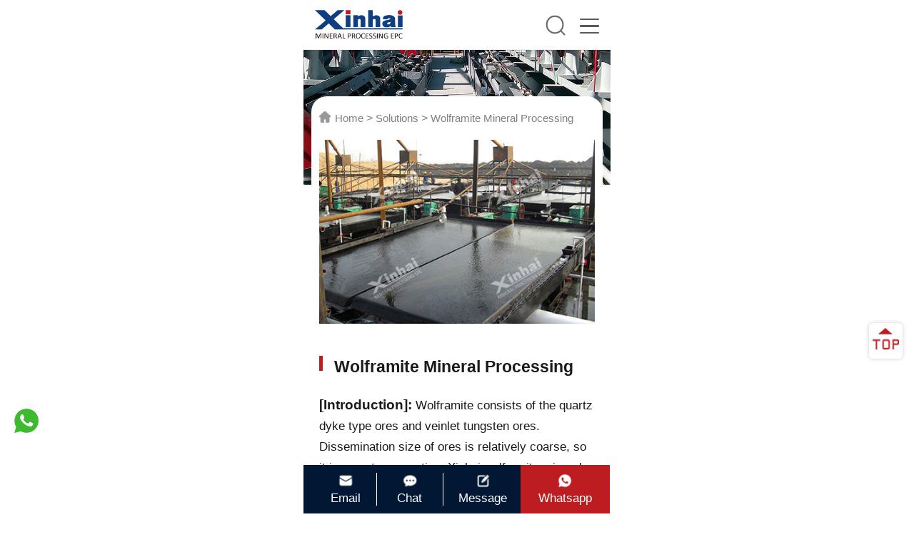

--- FILE ---
content_type: text/html; charset=utf-8
request_url: https://m.xinhaiepc.com/solutions/wolframite-mineral-processing
body_size: 5811
content:
<!DOCTYPE html>
<html lang="en">
<head>
    <meta charset="utf-8">
    <meta http-equiv="X-UA-Compatible" content="IE=edge">
    <meta name="viewport" content="width=device-width,initial-scale=1.0,minimum-scale=1.0,maximum-scale=1.0,user-scalable=no">
    <title>Wolframite Mining Processing, Wolframite Mineral Processing - Xinhai</title>
    <meta name="keywords" content="Wolframite Mining Processing, Wolframite Mineral Processing - Xinhai" />
    <meta name="description" content="Xinhai wolframite mineral processing is a combined separating technology which mainly use gravity separation. And four stages are involved in this process" />
    <link rel="stylesheet" href="/static/index/css/swiper-bundle.min.css">
<link rel="stylesheet" href="/static/index/css/base.css">
<link rel="stylesheet" href="/static/index/css/style.css">
<link rel="stylesheet" href="/static/index/css/mobile.css">



<!--统计代码-->
<script>document.documentElement.addEventListener('touchstart', function (event) {
    if (event.touches.length > 1) {
        event.preventDefault();
    }
}, false);
var lastTouchEnd = 0;
document.documentElement.addEventListener('touchend', function (event) {
    var now = Date.now();
    if (now - lastTouchEnd <= 300) {
        event.preventDefault();
    }
    lastTouchEnd = now;
}, false);
</script>


<script>
    window.dataLayer = window.dataLayer || [];
    window.dataLayer.push({
        'gclid': 'undefined',
    });
</script>

<!-- Google Tag Manager -->
<script>(function (w, d, s, l, i) {
    w[l] = w[l] || [];
    w[l].push({
        'gtm.start':
            new Date().getTime(), event: 'gtm.js'
    });
    var f = d.getElementsByTagName(s)[0],
        j = d.createElement(s), dl = l != 'dataLayer' ? '&l=' + l : '';
    j.async = true;
    j.src =
        'https://www.googletagmanager.com/gtm.js?id=' + i + dl;
    f.parentNode.insertBefore(j, f);
})(window, document, 'script', 'dataLayer', 'GTM-MPBD28S');</script>
<!-- End Google Tag Manager -->
</head>
<body class="in_body">

<!--统计代码-->
<!-- Google Tag Manager (noscript) -->
<noscript>
    <iframe src="https://www.googletagmanager.com/ns.html?id=GTM-MPBD28S"
            height="0" width="0" style="display:none;visibility:hidden"></iframe>
</noscript>
<!-- End Google Tag Manager (noscript) -->

<!-- IpMeta must be included after Google Analytics （改为异步加载，解决公司网不能访问该js时导致网站加载慢的问题。日期：2025-03-31）-->
<script src="https://ipmeta.io/plugin.js" async></script>


<script>
    var data = provideGtmPlugin({
        apiKey: '1179383ee84ee671be422ead0627b92f211e0602130444bd4877ec7effe93cbfc050df049462cf7d',
    });
    window.dataLayer = window.dataLayer || [];
    window.dataLayer.push(data);
</script>
<header class="head-box">
    <div class="content wap-flex">
        <a href="/" class="logo">
            <img src="/static/index/images/logo.png" alt="xinhai" title="xinhai">
        </a>
        <span class="m-search"><img src="/static/index/images/searchm.png" alt="search"></span>
        <div class="menubtn">
            <div class="bar"></div>
            <div class="bar"></div>
            <div class="bar"></div>
        </div>
        <div class="headsearch">
            <form action="/search">
                <input type="text" placeholder="Search" name="keywords">
                <input type="submit" value="" class="subbtn">
            </form>
        </div>
    </div>
    <!-- m-nav -->
    <div class="m-navbox">
        <div class="m-navrow">
            <div class="m-logo">
                <a href="/">
                    <img src="/static/index/images/logo.png" alt="xinhai">
                </a>
            </div>
            <ul class="m-nav">
                <li ><a href="/">Home</a></li>
                <li class="nav-more ">
                    <a href="/about">About</a>
                    <span></span>
                    <ul>
                        <li><a href="/about">About us</a></li>
                        <li><a href="/milestone">Milestone</a></li>
                        <li><a href="/honor">Qualification</a></li>
                        <li><a href="/expert-team">Expert team</a></li>
                    </ul>
                </li>
                <li >
                    <a href="/epc">EPC+M+O</a>
                </li>
                <li ><a href="/product">Products</a></li>
                <li class="m-navact"><a href="/solutions">Solutions</a></li>
                <li ><a href="/case">Cases</a></li>
                <li  class="nav-more ">
                    <a href="/news">News</a>
                    <span></span>
                    <ul>
                        <li><a href="/newg">Xinhai News</a></li>
                        <li><a href="/dynamic">Special Report</a></li>
                        <li><a href="/newp">Product News</a></li>
                        <li><a href="/newo">Ore News</a></li>
                        <li><a href="/video">Video Center</a></li>
                    </ul>
                </li>
                <li ><a href="/contact">Contact</a></li>
            </ul>
            <div class="m-chatlist">
                <a href="whatsapp://send?phone=+8615369302605" target="_blank">
                    <img src="/static/index/images/m-whatsapp.png" alt="whatsapp">
                    Whatsapp:+8615369302605                </a>
                <a href="mailto:xhepc@ytxinhai.com">
                    <img src="/static/index/images/m-email.png" alt="">
                    xhepc@ytxinhai.com                </a>
            </div>
            <a  href="#gao" onclick="openZoosUrl('chatwin');fbq('track', 'WebChat');" class="m-chatbtn">
                <img src="/static/index/images/m-chat.png" alt="">
                Online Inquiry
            </a>
        </div>
        <span class="closenav"><img src="/static/index/images/close.png" alt="xinhai"></span>
    </div>
    <!-- m-nav----end -->
</header>

<div class="epclistpage">
    <div class="listban">
        <img src="/static/index/images/soluban.jpg" alt="Xinhai Mine EPC+M+O Service">
    </div>
    <div class="content epclistcon showbox">
        <div class="route clearfix ">
            <a href="/">Home</a> &gt;
            <a href="/solutions">Solutions</a> &gt;
            <a href="/solutions/wolframite-mineral-processing">Wolframite Mineral Processing</a>
        </div>
        <div class="show-top wap-flex">
            <div class="show-toppic">
                <img src="/uploads/2017/01/17solutionwolf1.jpg" alt="Wolframite Mineral Processing" title="Wolframite Mineral Processing">
            </div>
            <div class="show-toptxt">
                <h1>Wolframite Mineral Processing</h1>
                <div class="show-introduct">
                    <p><b>[Introduction]: </b>Wolframite consists of the quartz dyke type ores and veinlet tungsten ores. Dissemination size of ores is relatively coarse, so it is easy to separation. Xinhai wolframite mineral processing is a combined separating technology which mainly use gravity separation. And four stages are involved in this process, roughing, gravity separation, cleaning, and slime treatment.</p>
                    <p><b>[Application]: </b>This production line is especially applied to wolframite ore with an uneven distribution.  </p>
                </div>
            </div>
        </div>
    </div>
    <div class="content ">
        <div class="showchat wap-flex">
  <div class="showchat-l">
    <a href="whatsapp://send?phone=+8615369302605"><img src="/static/index/images/whatapp.png" alt="Get Quote">Get Quote<i></i></i></a>
  </div>
  <div class="showchat-r wap-flex">
    <a href="#gao" onclick="openZoosUrl('chatwin');fbq('track', 'WebChat');"><img src="/static/index/images/consult1.png" alt="Online Inquiry">Online Inquiry</a>
    <a href="/contact#liuyan"><img src="/static/index/images/message1.png" alt="Leave Message">Leave Message</a>
    <a href="mailto:xhepc@ytxinhai.com"><img src="/static/index/images/email.png" alt="Send Email">Send Email</a>
  </div>
</div>
    </div>
</div>
<div class="detailtab magg">
    <ul class="wap-flex content">
                <li><a href="#list1">PROCESS DESCRIPTION</a></li>
                <li><a href="#list2">PROCESSING FLOW</a></li>
                <li><a href="#list3">SUCCESSFUL CASE</a></li>
                <li><a href="#list4">RELATED SOLUTIONS</a></li>
                <li><a href="#list5">RELATED PRODUCTS</a></li>
                <li><a href="#list6">RELATED NEWS</a></li>
            </ul>
</div>

<div class="content detail-row magg" id="list1">
    <h3>XINHAI SOLUTION</h3>
    <div class="videobox">
            </div>
        <h4>Roughing</h4><p>In the stage of roughing, Xinhai provides a &nbsp;method for the wolframite beneficiation plant. That is using vibrating screen &nbsp;jig in the first stage of fine slime, then going directly to the process of &nbsp;cleaning.</p><h4>Gravity Separation</h4><p>In this stage, Xinhai would always apply the &nbsp;processing of multistage jig, multistage shaking table and regrind of &nbsp;middling. That is, after the stage of fine crushing, the qualified mineral &nbsp;will be classified by vibrating screen and then put into the multistage jig. &nbsp;After that the jig gravity rough concentrate is produced. The coarse jig &nbsp;tailings will be reground. The fine jig tailings will be classified by &nbsp;classifier and then put into multistage shaking table. After that the shaking &nbsp;table gravity rough concentrate is produced. The tailings will be discharged &nbsp;into tailings pond. The mineral left on the table will be reground and &nbsp;concentrated. The gravity sand concentrated by jig and shaking table will be &nbsp;concentrated in the process of cleaning.</p><h4>Cleaning</h4><p>In this stage, Xinhai would always apply &nbsp;the processing of flotation-gravity technology or flotation-gravity-magnetic &nbsp;technology, at the same time recycle the accompanying element. In this stage, &nbsp;by using the process of table flotation of coarse and fine particle fractions &nbsp;(combination of flotation and shaking table) and floatation, sulphide ores will &nbsp;be removed. Then the sulphide ore will put to sulfide flotation, and wolframite &nbsp;ore will be further concentrated through gravity sepatation. If the wolframite &nbsp;concentrate contains scheelite and cassiterite, the process of &nbsp;flotation-gravity technology or flotation-gravity-magnetic technology should be &nbsp;applied to separate out wolframite concentrate, scheelite concentrate and &nbsp;cassiterite concentrate.</p><h4>Slime Treatment</h4><p>Common practice of slime treatment in &nbsp;Xinhai is as follows. At first, sulfur removal. Then according to the material &nbsp;property to select separation technology to recycle tungsten, such as gravity &nbsp;separation, floatation, magnetic separation, electric separation, etc or &nbsp;combination of several process. At the same time, comprehensive utilization of &nbsp;associated metal minerals.</p>    </div>
<div class="content detail-row magg"  id="list2">
    <h3>PROCESSING FLOW</h3>
    <div class="flowrow">
        <a href="/uploads/solutions/wolframite-flow.jpg" class="flipLightBox">
            <img src="/uploads/solutions/wolframite-flow.jpg" alt="Wolframite Mineral Processing-process" title="Wolframite Mineral Processing-process">
            <span>Wolframite Mineral Processing</span>
            <i><img src="/static/index/images/big.png" alt="more" title="more"></i>
        </a>
    </div>
</div>
<div class="content detail-row magg" id="list3">
    <h3>SUCCESSFUL CASE</h3>
    <ul class="proitem wap-flex">
                <li>
            <a href="/cases/17">
                <div class="aniimg">
                    <img src="/uploads/2020/03/anli17.jpg" alt="Malaysia 700t/d Gold Mineral Processing Plant" title="Malaysia 700t/d Gold Mineral Processing Plant">
                </div>
                <h4>Malaysia 700t/d Gold Mineral Processing Plant</h4>
            </a>
        </li>
                <li>
            <a href="/cases/23">
                <div class="aniimg">
                    <img src="/uploads/2020/03/anli23-1.jpg" alt="Mongolia 1,000t/d Gold Mineral Processing Plant" title="Mongolia 1,000t/d Gold Mineral Processing Plant">
                </div>
                <h4>Mongolia 1,000t/d Gold Mineral Processing Plant</h4>
            </a>
        </li>
                <li>
            <a href="/cases/4">
                <div class="aniimg">
                    <img src="/uploads/2020/03/anli4.jpg" alt="Vietnam 800t/d Graphite Mineral Processing Plant" title="Vietnam 800t/d Graphite Mineral Processing Plant">
                </div>
                <h4>Vietnam 800t/d Graphite Mineral Processing Plant</h4>
            </a>
        </li>
                <li>
            <a href="/cases/2">
                <div class="aniimg">
                    <img src="/uploads/2020/03/anli2.jpg" alt="Inner Mongolia 700t/d Fluorite Mineral Processing Plant" title="Inner Mongolia 700t/d Fluorite Mineral Processing Plant">
                </div>
                <h4>Inner Mongolia 700t/d Fluorite Mineral Processing Plant</h4>
            </a>
        </li>
            </ul>
</div>
<div class="spadd epchuibg" id="list4">
    <div class="content detail-row">
        <h3>RELATED SOLUTIONS</h3>
        <ul class="solulist wap-flex">
                        <li>
                <a href="/solutions/antimony-mineral-processing">
                    <div class="aniimg">
                        <img src="/uploads/2017/01/Antimony-Mineral-Processing.jpg" alt="Antimony Mineral Processing" title="Antimony Mineral Processing">
                    </div>
                    <div class="solulisttxt">
                        <h4>Antimony Mineral Processing</h4>
                    </div>
                </a>
            </li>
                        <li>
                <a href="/solutions/scheelite-flotation-production-line">
                    <div class="aniimg">
                        <img src="/uploads/2017/01/12solutionsch1.jpg" alt="Scheelite Flotation Production Line" title="Scheelite Flotation Production Line">
                    </div>
                    <div class="solulisttxt">
                        <h4>Scheelite Flotation Production Line</h4>
                    </div>
                </a>
            </li>
                        <li>
                <a href="/solutions/molybdenum-dressing-production-line">
                    <div class="aniimg">
                        <img src="/uploads/2017/01/6solutionMo1.jpg" alt="Molybdenum Dressing Production Line" title="Molybdenum Dressing Production Line">
                    </div>
                    <div class="solulisttxt">
                        <h4>Molybdenum Dressing Production Line</h4>
                    </div>
                </a>
            </li>
                        <li>
                <a href="/solutions/tin-ore-mining-process">
                    <div class="aniimg">
                        <img src="/uploads/2017/01/22solutiontin1.jpg" alt="Tin Ore Mining Process" title="Tin Ore Mining Process">
                    </div>
                    <div class="solulisttxt">
                        <h4>Tin（Cassiterite） Ore Mining Process</h4>
                    </div>
                </a>
            </li>
                    </ul>
    </div>
</div>
<div class="content detail-row magg" id="list5">
    <h3>RELATED PRODUCTS</h3>
    <ul class="proshow-list wap-flex">
                <li>
            <a href="/product/flotation/bf-flotation-cell">
                <div class="aniimg">
                    <img src="/uploads/2017/01/probf1.jpg" alt="BF Flotation Cell" title="BF Flotation Cell">
                </div>
                <h4>BF Flotation Cell</h4>
            </a>
        </li>
                <li>
            <a href="/product/flotation/sf-flotation-cell">
                <div class="aniimg">
                    <img src="/uploads/2017/01/prosf1.jpg" alt="SF Flotation Cell" title="SF Flotation Cell">
                </div>
                <h4>SF Flotation Cell</h4>
            </a>
        </li>
                <li>
            <a href="/product/classifying/spiral-classifier">
                <div class="aniimg">
                    <img src="/uploads/2017/01/prohigh1.jpg" alt="Spiral Classifier" title="Spiral Classifier">
                </div>
                <h4>Spiral Classifier</h4>
            </a>
        </li>
                <li>
            <a href="/product/grinding/wet-grid-ball-mill">
                <div class="aniimg">
                    <img src="/uploads/2017/01/prowetg2.jpg" alt="Grid Type Ball Mill" title="Grid Type Ball Mill">
                </div>
                <h4>Grid Type Ball Mill</h4>
            </a>
        </li>
            </ul>
</div>
<div class="content magg detail-row" id="list6">
    <h3>RELATED NEWS</h3>
    <ul class="shownews-list">
                <li>
            <a href="/newp/710.html" title="Tabling in Mineral Processing">
                <h4>Tabling in Mineral Processing</h4>
                <span>2025-08-11 </span>
            </a>
        </li>
                <li>
            <a href="/newo/669.html" title="Manganese Processing: Boosting Efficiency and Sustainability in Modern Plants">
                <h4>Manganese Processing: Boosting Efficiency and Sustainability in Modern Plants</h4>
                <span>2025-03-12 </span>
            </a>
        </li>
                <li>
            <a href="/newp/622.html" title="Ball Mill Manufacturers Tell You the Ball Mill Types and Selection Tips">
                <h4>Ball Mill Manufacturers Tell You the Ball Mill Types and Selection Tips</h4>
                <span>2020-07-27 </span>
            </a>
        </li>
                <li>
            <a href="/newo/676.html" title="Comprehensive Analysis of CIP in Gold Processing">
                <h4>Comprehensive Analysis of CIP in Gold Processing</h4>
                <span>2025-03-19 </span>
            </a>
        </li>
            </ul>
</div>

<footer>
    <div class="m-foot">
        <div class="content">
            <ul class="m-foottact wap-flex">
                <li>
                    <a href="mailto:xhepc@ytxinhai.com">
                        <img src="/static/index/images/mfoot1.png" alt="Email">
                        <h6>Email</h6>
                    </a>
                </li>
                <li class="mfoot-chat">
                    <a href="#gao" onclick="openZoosUrl('chatwin');fbq('track', 'WebChat');">
                        <img src="/static/index/images/mfoot2.png" alt="Chat">
                        <h6>Chat</h6>
                    </a>
                </li>
                <li class="mfoot-message">
                    <a href="/contact#liuyan">
                        <img src="/static/index/images/mfoot3.png" alt="Message">
                        <h6>Message</h6>
                    </a>
                </li>
                <li class="mfoot-whatapp">
                    <a href="whatsapp://send?phone=+8615369302605" target="_blank">
                        <img src="/static/index/images/mfoot4.png" alt="Whatsapp">
                        <h6>Whatsapp</h6>
                    </a>
                </li>
            </ul>
        </div>
    </div>
</footer>
<div class="totop">
    <img src="/static/index/images/totop.png" alt="xinhai">
</div>





<script src="/static/index/js/jquery-1.11.3.min.js"></script>
<script src="/static/index/js/rem.js"></script>
<script src="/static/index/js/swiper-bundle.min.js"></script>
<script src="/static/index/js/index.js"></script>
<!--统计代码-->
<!-- Conversion Pixel - TCLIX: Xinhai JINGJIA 1 - Home Page - DO NOT MODIFY -->
<img src="https://secure.adnxs.com/px?id=988544&order_id=[ORDER_ID]&t=2" width="1" height="1"/>
<!-- End of Conversion Pixel -->

<!-- 商务通 -->
<!--<script language=javascript>-->

<!--    var LiveAutoInvite0 = 'Hello,welcome to our website!';-->
<!--    var LiveAutoInvite1 = 'Dialogue from XinHai';-->
<!--    var LiveAutoInvite2 = '<P style=\\"LINE-HEIGHT: 20px; WORD-SPACING: 1px\\">If you want to know more about us and our <BR>products,click here and get more infomation.<BR>Email&nbsp;: <A href=\\"mailto:marketing@ytxinhai.com\\"><SPAN style=\\"COLOR: black\\"><STRONG>marketing@ytxinhai.com</STRONG></SPAN></A><BR>Phone : <STRONG>86-10-58691721 </STRONG></P>';-->
<!--    var LrinviteTimeout = 5;-->
<!--    var LR_next_invite_seconds = 1;-->
<!--  -->
<!--</script>-->
<script type="text/javascript" src="https://service.xinhaimining.com/JS/LsJS.aspx?siteid=PBP99388146&float=1&lng=en" async></script>

<script src="/static/index/js/fliplightbox.min.js"></script>

<script>
    (function($) {
        $('body').flipLightBox();
    })(jQuery);
    $(function(){
        var listtabtop=$('.detailtab').offset().top;
        $(window).scroll(function(){
            var listtab=$(document).scrollTop();
            if(listtab>listtabtop){
                $('.detailtab').addClass('detailtab-fixed');
            }else{
                $('.detailtab').removeClass('detailtab-fixed');
            }
            if(listtab>$('#list1').offset().top){
                for(var i=0;i<$('.detailtab li').length;i++){
                    var box=$('.detailtab li').eq(i).children('a').attr('href');
                    if(listtab>$(box).offset().top-100){
                        $('.detailtab li').eq(i).addClass('listtabact').siblings().removeClass('listtabact');
                    }
                }
            }
        });
        $('.detailtab li a').on('click', function(e) {
            e.preventDefault();
            const target = $($(this).attr('href'));
            if (!target.length) return;
            const navHeight = $(this).parent().parent().parent().outerHeight(); // 获取导航栏高度
            const scrollTo = target.offset().top - navHeight;
            $('html, body').animate(
                { scrollTop: scrollTo },
                500);
        });

    })
</script>
</body>
</html>

--- FILE ---
content_type: text/css
request_url: https://m.xinhaiepc.com/static/index/css/mobile.css
body_size: 8084
content:
/*M*/
.menubtn {
  position: absolute;
  top: 0;
  right: 0;
  padding: 0.28rem;
  cursor: pointer;
  -webkit-transition: 0.3s;
  transition: 0.3s;
  z-index: 9;
  display: block;
  margin-top: 0.17rem;
}

.menubtn .bar:nth-of-type(1) {
  margin-top: 0px;
}

.menubtn .bar:nth-of-type(3) {
  margin-bottom: 0px;
}

.bar {
  position: relative;
  display: block;
  width: 0.47rem;
  height: 0.04rem;
  margin: 0.13rem auto;
  background-color: #5a5a5a;
  border-radius: 0.19rem;
  -webkit-transition: 0.3s;
  transition: 0.3s;
}

.menubtn_close .bar:nth-of-type(1) {
  -webkit-transform: translateY(0.17rem) rotate(-45deg);
  -ms-transform: translateY(0.17rem) rotate(-45deg);
  transform: translateY(0.17rem) rotate(-45deg);
}

.menubtn_close .bar:nth-of-type(2) {
  opacity: 0;
}

.menubtn_close .bar:nth-of-type(3) {
  -webkit-transform: translateY(-0.17rem) rotate(45deg);
  -ms-transform: translateY(-0.17rem) rotate(45deg);
  transform: translateY(-0.17rem) rotate(45deg);
}

header {
  position: relative;
  z-index: 99;
  background: #FFF;
}

.logo {
  margin: 0;
  padding: 0.25rem 0;
  width: 31%;
}

.m-search {
  display: block;
  position: absolute;
  top: 0.37rem;
  right: 1.1rem;
  width: 0.5rem;
}

.headsearch {
  background: #FFFFFF;
  position: absolute;
  border: 1px solid #eee;
  height: 0.66rem;
  line-height: 0.66rem;
  width: 55%;
  border-radius: 0.19rem;
  overflow: hidden;
  top: 1.11rem;
  right: 0.69rem;
  display: none;
}
.headsearch input[type=text] {
  border-radius: 0.08rem;
  width: 100%;
  padding-left: 0.24rem;
  box-sizing: border-box;
  height: 0.66rem;
  line-height: 0.66rem;
}
.headsearch input[type=text]::placeholder {
  color: #666;
}
.headsearch .subbtn {
  position: absolute;
  cursor: pointer;
  top: 0;
  background: url(../images/searchm.png) no-repeat center center;
  background-size: 0.38rem 0.38rem;
  width: 0.38rem;
  height: 100%;
  background-size: 0.38rem 0.38rem;
  right: 0.19rem;
}

.m-navbox {
  display: block;
  display: none;
  position: fixed;
  z-index: 9;
  width: 100%;
  height: 100%;
  background: rgba(0, 3, 7, 0.8);
  left: 0;
  top: 0;
  box-sizing: border-box;
}

.m-navrow {
  width: 70%;
  background: #FFF;
  box-sizing: border-box;
  height: 100%;
  padding: 0.47rem 0 1.35rem;
  overflow-y: auto;
  position: relative;
  margin-left: 30%;
}

.closenav {
  position: absolute;
  width: 0.68rem;
  height: 0.68rem;
  left: 0.94rem;
  top: 0.38rem;
}

.m-nav {
  margin-top: 0.47rem;
  padding: 0 0.38rem;
}

.m-nav > li {
  border-bottom: 1px dashed #E6E6E6;
  z-index: 1;
  position: relative;
  text-align: center;
}

.m-nav > li > a {
  display: inline-block;
  height: 0.94rem;
  line-height: 0.94rem;
  font-size: 0.34rem;
  color: #333333;
}

.m-nav > li.nav-more ul {
  padding: 0.19rem 0;
  background: rgba(245, 245, 245, 0.7803921569);
  display: none;
}

.m-nav > li.nav-more ul li {
  line-height: 0.75rem;
  height: 0.75rem;
}

.m-nav > li.nav-more span {
  width: 0.08rem;
  height: 0.06rem;
  display: block;
  right: 0.1rem;
  top: 0.4rem;
  position: absolute;
}

.m-nav > li.nav-more span::after {
  content: "";
  display: block;
  width: 0;
  height: 0;
  border-style: solid;
  border-width: 0.14rem 0.1rem 0 0.1rem;
  border-color: #676767 transparent transparent transparent;
}

.m-nav > li.m-navact > a {
  color: #FFF;
  font-weight: bold;
}

.m-nav > li.m-navact::before {
  content: "";
  position: absolute;
  height: 100%;
  z-index: -1;
  box-sizing: border-box;
  background: #BD1D21;
  color: #FFF;
  left: -0.38rem;
  right: -0.38rem;
}

.m-nav > li.m-navact.nav-more span::after {
  border-color: #fff transparent transparent transparent;
}

.m-nav > li.m-navact.nav-more ul {
  background: none;
}

.m-nav > li.m-navact.nav-more ul li a {
  color: #FFF;
}

.m-logo {
  width: 49.3%;
  margin: 0 auto;
}

.m-chatlist {
  padding: 0 0.28rem;
  margin-top: 0.56rem;
}

.m-chatlist a {
  display: block;
  line-height: 0.75rem;
  font-weight: bold;
}

.m-chatlist a img {
  display: inline-block;
  width: 0.38rem;
  vertical-align: middle;
}

.m-chatbtn {
  width: 70%;
  margin: 0.56rem auto 0;
  background: #BD1D21;
  border-radius: 0.05rem;
  color: #FFF;
  height: 0.75rem;
  line-height: 0.75rem;
  display: block;
  text-align: center;
}

.m-chatbtn img {
  display: inline-block;
  width: 0.38rem;
  margin-right: 0.19rem;
  vertical-align: middle;
}

.totop {
  width: 0.65rem;
  height: 0.65rem;
  position: fixed;
  right: 0.28rem;
  bottom: 3.8rem;
  z-index: 10;
  background: #FFFFFF;
  box-shadow: 0px 0px 0.11rem 0px rgba(0, 0, 0, 0.19);
  border-radius: 0.11rem;
  padding: 0.12rem 0.09rem;
}

.titbox {
  text-align: center;
  margin-bottom: 0.6rem;
  overflow: hidden;
}
.titbox h2 {
  display: inline-block;
  font-weight: bold;
  text-transform: uppercase;
  padding: 0.08rem 0.41rem;
  color: #FFF;
  background: #BD1D21;
  z-index: 1;
  position: relative;
  font-size: 0.41rem;
  max-width: 70%;
}
.titbox h2::before {
  content: "";
  display: block;
  position: absolute;
  height: 0.06rem;
  background: #BD1D21;
  top: 50%;
  margin-top: -0.04rem;
  z-index: -1;
  left: -0.84rem;
  right: -0.84rem;
}

.banner {
  user-select: none;
}
.banner .swiper-pagination {
  bottom: 0.19rem;
}
.banner .swiper-pagination .swiper-pagination-bullet {
  background: #FFFFFF;
  border-radius: 0.38rem;
  opacity: 0.47;
  width: 0.26rem;
  height: 0.26rem;
  margin: 0 0.09rem;
}
.banner .swiper-pagination .swiper-pagination-bullet-active {
  opacity: 1;
  background: #BD1D21;
  width: 0.56rem;
}

.in-epcbox {
  background: url(../images/inepcbg.jpg) no-repeat center bottom;
  background-size: 100% 83%;
}

.inepclist {
  align-items: initial;
  margin-left: -0.09rem;
  margin-right: -0.09rem;
  margin-top: 0.56rem;
}
.inepclist li {
  box-sizing: border-box;
  padding-top: 0.39rem;
  position: relative;
  width: 100%;
  margin-bottom: 0.75rem;
}
.inepclist li:last-child {
  margin-bottom: 0;
}
.inepclist li h5 {
  font-size: 0.68rem;
  color: #FFF;
  background: #BD1D21;
  font-weight: bold;
  display: inline-block;
  text-transform: uppercase;
  top: 0;
  left: 50%;
  position: absolute;
  transform: translateX(-50%);
  z-index: 2;
  padding: 0 0.47rem;
}
.inepclist li .aniimg {
  padding: 0 0.19rem;
}
.inepclist li .aniimg img {
  border: 1px solid #FFF;
  box-sizing: border-box;
}
.inepclist li h4 {
  text-align: center;
  font-size: 0.34rem;
  color: #FFF;
  text-transform: uppercase;
  font-weight: bold;
  margin-top: 0.28rem;
  line-height: 1.5em;
  min-height: 3em;
  display: flex;
  align-items: center;
  justify-content: center;
  min-height: auto;
}

.inepcbtn {
  margin-top: 0.19rem;
  padding-top: 0.19rem;
}

.inepcbtn a br {
  display: none;
}

.inprobox {
  margin-top: 0.6rem;
}

.inprotab {
  width: 100%;
}

.inprorow {
  margin-top: 0.56rem;
  width: 100%;
}

.inprorow-txt h4 {
  padding: 0.15rem 0.19rem;
}

.inprotablist li {
  width: 48%;
}

.insolutxt {
  margin-bottom: 0.6rem;
}

.indexsolu {
  margin-left: 0;
  padding: 0.56rem 0.3rem 0.19rem;
}

.indexsolu .swiper-pagination {
  display: block;
  position: static;
  margin-top: 0.38rem;
}

.indexsolu .swiper-pagination .swiper-pagination-bullet {
  width: 0.26rem;
  height: 0.26rem;
  margin: 0 0.09rem;
  background: #000;
  border-radius: 0.38rem;
  opacity: 0.3;
}

.indexsolu .swiper-pagination .swiper-pagination-bullet-active {
  width: 0.56rem;
  background: #BD1D21;
  opacity: 1;
}

.indexsolutop li.swiper-slide-active .aniimg img {
  opacity: 1;
}

.solu-rowtxt {
  margin-top: 0.38rem;
}

.solu-rowtxt li {
  text-align: center;
}

.solu-rowtxt li a {
  margin: 0.09rem 0;
  padding: 0.15rem 0.49rem;
}

.insolu-btn {
  margin-top: 0;
  width: 2.04rem;
  height: 0;
  margin-left: auto;
  margin-right: auto;
}

.indexsolutop li.swiper-slide-active h4 {
  font-size: 0.38rem;
}

.indexsolu {
  position: relative;
}

.insolu-btn .swiper-button-prev img, .insolu-btn .swiper-button-next img {
  display: none;
}

.insolu-btn .swiper-button-prev {
  position: absolute;
  background: rgba(0, 0, 0, 0.3);
  width: 0.56rem;
  height: 0.84rem;
  left: 0.56rem;
  top: 23%;
}

.insolu-btn .swiper-button-next {
  position: absolute;
  background: rgba(0, 0, 0, 0.3);
  width: 0.56rem;
  right: 0.56rem;
  height: 0.84rem;
  top: 23%;
}

.insolu-btn .swiper-button-next::after, .insolu-btn .swiper-button-prev::after {
  display: block;
  font-size: 0.45rem;
  color: #FFF;
}

.caselist-next {
  width: 2.04rem;
  height: 0;
}

.caselist {
  position: relative;
  background: none;
}

.caselist li .aniimg {
  width: 100%;
}

.caselisttxt {
  width: 100%;
  position: static;
  padding: 0.56rem 0.38rem 1.13rem;
}

.caselisttxt h4 {
  font-size: 0.38rem;
  padding-left: 0.38rem;
  margin-bottom: 0.28rem;
}

.caselisttxt h4::before {
  width: 0.06rem;
}

.caselisttxt p {
  padding-left: 0.38rem;
}

.caselisttxt span {
  margin-left: 0.38rem;
  padding-left: 0.38rem;
  padding-right: 0.38rem;
}

.caselist-btn {
  bottom: 0.09rem;
  left: 0;
  position: static;
  width: 100%;
  box-sizing: border-box;
  padding: 0 0.19rem;
}

.caselist-btn .swiper-pagination span {
  width: 0.19rem;
  height: 0.19rem;
}

.caselist-next .swiper-button-prev img, .caselist-next .swiper-button-next img {
  display: none;
}

.caselist-next .swiper-button-prev {
  position: absolute;
  background: rgba(0, 0, 0, 0.3);
  width: 0.56rem;
  height: 0.84rem;
  left: 0.38rem;
  top: 21%;
}

.caselist-next .swiper-button-next {
  position: absolute;
  background: rgba(0, 0, 0, 0.3);
  width: 0.56rem;
  right: 0.38rem;
  height: 0.84rem;
  top: 21%;
}

.caselist-next .swiper-button-next::after, .caselist-next .swiper-button-prev::after {
  display: block;
  font-size: 0.45rem;
  color: #FFF;
}

.caselist-btn .swiper-pagination .swiper-pagination-bullet-active {
  width: 0.56rem;
}

.caselist-btn .swiper-pagination {
  position: absolute;
  width: 100%;
  bottom: 0.41rem;
}

.caselist-next .swiper-button-prev::before {
  display: none;
}

.caselist-next .swiper-button-next::before {
  display: none;
}

.specialtop li {
  width: 100%;
  padding: 0;
  margin-bottom: 0.75rem;
}

.specialtop li h4 {
  margin-bottom: 0.19rem;
  padding-left: 0.36rem;
}

.specialtop li h4::before {
  width: 0.09rem;
}

.specialtop li p {
  padding-left: 0.38rem;
}

.specialtxt {
  position: static;
  padding: 0.47rem 0 0;
}

.speciallist {
  padding-top: 0;
}

.speciallist li {
  width: 100%;
  padding: 0.38rem 0;
}

.speciallist li h4 {
  margin-bottom: 0.19rem;
  padding-left: 0.3rem;
}

.speciallist li h4::before {
  width: 0.09rem;
}

.speciallist li p {
  padding-left: 0.38rem;
}

.speciallist li:nth-child(2) {
  border-top: 1px solid #D9D9D9;
}

/*about*/
.abouttop-pic {
  width: 100%;
}

.abouttop-txt {
  width: 100%;
  padding: 0;
  margin-top: 0.47rem;
}

.abouttop-txt span {
  display: none;
}

.about-epc {
  margin-top: 0.56rem;
  padding-top: 0.49rem;
  padding-bottom: 0.49rem;
}

.about-epc ul::before {
  width: auto;
  height: 1px;
  top: 50%;
  left: 0.3rem;
  right: 0.3rem;
}

.about-epc ul:after {
  display: none;
}

.about-epc li {
  width: 50%;
  padding: 0.38rem 0.19rem;
  box-sizing: border-box;
}

.about-epc li i {
  width: 0.56rem;
}

.about-epc li h4 {
  font-size: 0.49rem;
}

.about-protxt {
  width: 100%;
}

.about-propic {
  width: 100%;
}

.aboutepc-item {
  position: static;
  margin-top: 0.56rem;
  width: 100%;
  margin-bottom: 0.7rem;
}

.aboutepc-item li {
  width: 100%;
  margin-top: 0.56rem;
}

.aboutepc-item li:first-child {
  margin-top: 0;
}

.aboutepc-item li span {
  font-size: 0.49rem;
  padding: 0 0.38rem;
}

.about-honor {
  padding-bottom: 0.19rem;
}

.about-honor li {
  width: 49%;
  margin-bottom: 0.56rem;
}

.about-honor li h4 {
  margin-top: 0.28rem;
}

.about-honor .mshow {
  width: 100%;
}

.about-honor .mshow .about-honorpic {
  width: 60%;
  margin: 0 auto;
}

.about-proepc {
  background-size: 100% 50%;
}

.about-culturebox > img {
  position: static;
}

.about-culture {
  padding: 0;
  margin-top: 0.56rem;
}

.about-culture li {
  padding-left: 0.3rem;
  margin-bottom: 0.56rem;
}

.about-culture li h4 {
  font-size: 0.34rem;
  margin-bottom: 0.19rem;
}

.about-culture li h4::before {
  content: "";
  display: block;
  width: 0.11rem;
  height: 0.11rem;
  left: -0.3rem;
}

/*about-1*/
.fzls-row .swiper-slide {
  height: 9.21rem;
}

.fzls-row .swiper-slide span {
  font-size: 2.81rem;
  left: 50%;
  top: 50%;
  transform: translate(-50%, -50%);
  right: auto;
}

.hislist li {
  margin-bottom: 0.75rem;
}

.hislistpic {
  margin-left: 0;
}

.hislistpic img {
  width: 45%;
}

.hislisttxt {
  margin-top: 0.38rem;
  width: 100%;
}

.hislisttxt h4 {
  margin-bottom: 0.19rem;
  width: 100%;
}

.hislisttxt h4::before {
  width: 0.11rem;
  height: 0.11rem;
}

.hislisttxt p {
  width: 100%;
}

.fzls-btn {
  margin-top: 0.94rem;
}

.fzls-btn .swiper {
  width: 72.6%;
  margin-top: 0;
}

.fzls-btn .swiper-button-prev {
  width: 0.56rem;
  height: 0.94rem;
  background-size: 100% 100%;
  top: -0.19rem;
}

.fzls-btn .swiper-button-prev:hover {
  background-size: 100% 100%;
}

.fzls-btn .swiper-button-next {
  width: 0.56rem;
  height: 0.94rem;
  background-size: 100% 100%;
  top: -0.19rem;
}

.fzls-btn .swiper-button-next:hover {
  background-size: 100% 100%;
}

.fzls-btn .swiper::before {
  content: "";
  display: block;
  height: 0.09rem;
  background: #ABAEB0;
  position: absolute;
  top: 0.26rem;
  left: 0;
  right: 0;
}

.fzls-btn li i {
  width: 0.23rem;
  height: 0.23rem;
  margin: 0 auto 0.19rem;
  margin-top: 0.2rem;
}

.fzls-btn .swiper-slide-thumb-active {
  font-size: 0.34rem;
}

.fzls-btn .swiper-slide-thumb-active i::before {
  content: "";
  display: block;
  position: absolute;
  left: -0.09rem;
  right: -0.09rem;
  top: -0.09rem;
  bottom: -0.09rem;
}

.fzls-btn .swiper-slide-thumb-active i:after {
  content: "";
  width: 0.15rem;
  height: 0.15rem;
  margin-top: -0.09rem;
  margin-left: -0.09rem;
}

.certifi-pic {
  width: 100%;
}

.certifi-txt {
  width: 100%;
}

.certifi-txt li {
  margin: 0.3rem 0;
}

.certifi-row {
  margin-top: 0.56rem;
}

.honorbot {
  padding: 0.38rem 0 0.75rem;
}

.honorbot li {
  width: 48%;
  margin-top: 0.38rem;
}

.honorbot li h4 {
  margin: 0.19rem;
}

.patentsbox img {
  margin-top: 0.56rem;
}

.honorpic {
  margin-top: 0.56rem;
}

.honorpic li {
  width: 48%;
}

.honorpic2 li {
  width: 32%;
}

.teampic {
  width: 100%;
}

.teamtxt {
  width: 100%;
  margin-top: 0.6rem;
}

.team-row {
  margin-bottom: 0.56rem;
}

.team-btn li h5 {
  padding: 0.19rem 0;
}

.teamitem .swiper-button-prev {
  left: 0.09rem;
  bottom: 1.05rem;
  width: 0.39rem;
  height: 0.64rem;
}

.teamitem .swiper-button-next {
  right: 0.09rem;
  bottom: 1.05rem;
  width: 0.38rem;
  height: 0.64rem;
}

/*epc*/
.epctoptxt {
  width: 100%;
  margin-top: 0;
}

.epctoppic {
  width: 100%;
  margin-top: 0.56rem;
}

.epcmotop-list li:first-child, .epcmotop-list li:last-child {
  width: 50%;
}

.epcmotop-list {
  position: static;
  width: 100%;
  box-sizing: border-box;
  padding: 0.28rem;
  position: relative;
  bottom: auto;
}

.epcmotop-list::before {
  content: "";
  position: absolute;
  width: 100%;
  height: 1px;
  top: 50%;
  left: 0;
  background: rgba(255, 255, 255, 0.32);
}

.epcmotop-list::after {
  content: "";
  position: absolute;
  width: 1px;
  height: 100%;
  top: 0;
  left: 50%;
  background: rgba(255, 255, 255, 0.32);
}

.epcmotop-list li {
  width: 50%;
  border: 0 none;
  padding: 0.28rem 0.19rem;
}

.epcmotop-list li i {
  width: 0.56rem;
}

.epcmotop-list li h4 {
  font-size: 0.49rem;
  line-height: 1em;
}

.epcmotop-list li h5 {
  line-height: 1.3em;
  min-height: 2.6em;
}

.epclistpic {
  width: 100%;
}

.epclisttxt {
  width: 100%;
  margin-top: 0.56rem;
}

.epclistbox ul {
  padding: 0;
}

.epclistbox ul::before {
  display: none;
}

.epclistbox ul li {
  border-bottom: 1px dashed #BD1D21;
  padding-bottom: 0.75rem;
  margin-top: 0.75rem;
}

.epclistbox ul li span {
  font-size: 0.56rem;
  width: 0.84rem;
  height: 1.09rem;
  padding-top: 0.15rem;
}

.epclistbox ul li:last-child {
  border: 0 none;
  padding-bottom: 0;
}

.epclistbox {
  padding: 0.94rem 0;
}

.epclisttxt h4 {
  font-size: 0.38rem;
  margin-bottom: 0.28rem;
}

.epclisttxt p {
  line-height: 1.7em;
}

.epcmobtn {
  margin-top: 0.19rem;
}

.epcmobtn a {
  padding: 0 0.28rem;
}

.epc-casepic {
  width: 100%;
}

.epc-casetxt {
  width: 100%;
  position: static;
  padding: 0.56rem 0.38rem;
}

.epc-casetxt h4 {
  max-width: 100%;
  font-size: 0.34rem;
  line-height: 1.3em;
  text-overflow: ellipsis;
  display: -webkit-box;
  -webkit-box-orient: vertical;
  -webkit-line-clamp: 2;
  overflow: hidden;
  max-height: 2.6em;
  margin-bottom: 0.38rem;
}

.epc-casetxt h4:after {
  width: 0.3rem;
  height: 0.3rem;
}

.epc-casebtn {
  width: 100%;
  padding: 0;
  box-sizing: border-box;
  position: static;
  margin-top: 0.38rem;
}

.epc-casebtn li h4 {
  margin-top: 0.19rem;
}

.epc-casebtn .swiper-button-prev {
  left: 0.09rem;
  width: 0.38rem;
  height: 0.64rem;
  top: 0.5rem;
}

.epc-casebtn .swiper-button-next {
  right: 0.09rem;
  top: 0.5rem;
  width: 0.38rem;
  height: 0.64rem;
}

.epc-casebox {
  padding-bottom: 0;
}

.epc-honor1-bot img, .epc-honor3 img {
  margin-top: 0.09rem;
}

/*epc-1*/
.epclistpage .listban {
  width: 100%;
}

.epclistcon {
  border-top-left-radius: 0.38rem;
  border-top-right-radius: 0.38rem;
  padding: 0.38rem 0.19rem 0;
  box-sizing: border-box;
  width: 95%;
  margin: 0 auto;
  margin-top: 1.13rem;
}

.epclistcon .route {
  margin-top: 0;
}

.route a:first-child:before {
  width: 0.28rem;
  height: 0.28rem;
  background-size: 0.56rem 0.28rem;
  margin-right: 0.11rem;
}

.epcnav li {
  width: 100%;
  display: -moz-box;
  display: -ms-flexbox;
  display: -webkit-flex;
  display: flex;
  -webkit-justify-content: space-between;
  -ms-flex-pack: justify;
  justify-content: space-between;
  -moz-box-pack: space-between;
  -webkit--moz-box-pack: space-between;
  box-pack: space-between;
  -ms-flex-align: center;
  align-items: center;
  -webkit-align-items: center;
  box-align: center;
  -moz-box-align: center;
  -webkit-box-align: center;
  -ms-flex-wrap: wrap;
  flex-wrap: wrap;
  -webkit-flex-wrap: wrap;
  padding: 0.38rem 0.19rem;
  margin-top: 0.56rem;
  border-radius: 0.19rem;
  box-shadow: 0px 0px 0.06rem 0px rgba(3, 24, 70, 0.12);
}

.epcnav li h5 {
  font-size: 0.41rem;
  width: auto;
  height: auto;
  line-height: 0.56rem;
  padding: 0.04rem 0.19rem;
  left: 0;
  top: -0.34rem;
  margin-left: 0;
}

.epc-basenavlink {
  width: 62%;
  border-top: 0 none;
  border-left: 1px dashed rgba(189, 28, 33, 0.36);
  padding: 0 0.19rem;
  box-sizing: border-box;
  justify-content: left;
}

.epc-basenavlink div {
  width: 100%;
}

.epc-basenavlink div br {
  display: none;
}

.epc-basenavlink a {
  padding-left: 0.34rem;
}

.epc-basenavlink a::before {
  width: 0.23rem;
  height: 0.23rem;
  background-size: 100% 100%;
}

.epcnavtit {
  width: 37%;
  margin-bottom: 0;
  height: auto;
}

.epcnavtit h4 {
  text-align: left;
  line-height: 1.3em;
}

.epcnavbox {
  margin-top: 0.19rem;
}

.epcnavbox::before {
  display: none;
}

.epcnav-h1 h1 {
  font-size: 0.38rem;
  line-height: 1.3em;
  padding: 0.19rem 0.28rem;
  max-width: 80%;
}

.epcnav-h1 h1::before {
  width: 0.38rem;
  left: -0.38rem;
}

.epcnav-h1 h1::after {
  width: 0.38rem;
  right: -0.38rem;
}

/*epc-test*/
.epctit {
  margin-bottom: 0.79rem;
}

.epctit h2 {
  font-size: 0.45rem;
  padding-left: 0.38rem;
  padding-right: 0.38rem;
  max-width: 90%;
  box-sizing: border-box;
}

.epctest-tutetxt {
  width: 100%;
}

.epctest-tute img {
  width: 80%;
  margin: 0 auto;
  margin-top: 0.6rem;
}

.epctesttit {
  margin-top: 0.94rem;
  margin-bottom: 0.56rem;
}

.epctesttit h3 {
  padding-left: 0.94rem;
  padding-bottom: 0.09rem;
}

.epctesttit span {
  font-size: 0.34rem;
}

.epctesttit2 {
  margin-top: 0.38rem;
  margin-bottom: 0.38rem;
}

.epcpoint {
  padding-top: 0;
}

.epcpointtxt {
  width: 100%;
}

.epcpointtxt h4 {
  margin-top: 0.56rem;
  margin-bottom: 0.28rem;
}

.epcpoint::before {
  height: 90%;
}

.epcpointpic {
  width: 100%;
  margin-top: 0.56rem;
}

.testtable {
  overflow-x: auto;
}

.testtable table {
  min-width: 24.38rem;
}

.syyjlist6 {
  justify-content: space-between;
  align-items: initial;
}

.syyjlist6 li {
  width: 48%;
  margin-right: 0;
  margin-top: 0.56rem;
}

.syyjlist3 li:nth-child(3n) {
  width: 100%;
}

.testporcessbox {
  background-size: 100% 70%;
}

.test-porcess {
  margin-top: 0.56rem;
}

.test-porcess .swiper-container {
  margin-left: 0;
  margin-right: 0;
  padding: 0;
}

.test-porcess li {
  transform: scale(1);
}

.test-porcess .swiper-slide-active, .test-porcess .swiper-slide-duplicate-active {
  transform: scale(1);
}

.test-porcess .swiper-button-next, .test-porcess .swiper-button-prev {
  width: 0.56rem;
  height: 0.88rem;
  bottom: auto;
  top: 50%;
  margin-top: -0.43rem;
}

.test-porcess .swiper-button-next {
  right: 0.19rem;
}

.test-porcess .swiper-button-prev {
  left: 0.19rem;
}

.epctest-with {
  padding-top: 0;
  margin-top: 0;
}

.epctest-with .txt {
  position: static;
  padding: 0;
  margin-bottom: 0.56rem;
}

.epctest-special {
  margin-top: 0px;
}

.epctest-special img {
  width: 100%;
  margin-left: 0;
}

.epctest-special .txt {
  position: static;
  width: 100%;
  padding: 0.38rem;
}

/*epc-design*/
.epcdesign-team {
  padding-top: 1px;
}
.epcdesign-team .epctesttit {
  margin-top: 0.3rem;
}

.epcteamcon {
  text-align: left;
  margin-top: 0.56rem;
  padding-left: 1.31rem;
  position: relative;
}

.epcteamcon h3 {
  position: absolute;
  background: #BD1D21;
  font-weight: bold;
  height: auto;
  line-height: 1em;
  color: #FFF;
  left: 0;
  text-align: center;
  padding: 0.38rem 0.19rem;
  top: 50%;
  transform: translateY(-50%);
  writing-mode: tb;
}

.epcteamcon h3::before {
  content: "";
  width: 0.26rem;
  height: 1px;
  display: block;
  background: #BD1D21;
  position: absolute;
  right: -0.26rem;
  top: 50%;
  margin-top: -0.04rem;
}

.epcteamcon h3::after {
  display: none;
}

.epcteam-item {
  position: relative;
  justify-content: flex-start;
  margin-top: 0;
}

.epcteam-item::before {
  content: "";
  width: 1px;
  background: #BD1D21;
  position: absolute;
  top: 0.26rem;
  height: auto;
  bottom: 3.21rem;
  left: -0.38rem;
}

.epcteam-item dl {
  justify-content: flex-start;
  align-items: flex-start;
  margin-bottom: 0.28rem;
  max-width: none;
}

.epcteam-item dl:nth-child(2) {
  max-width: none;
}

.epcteam-item dl:nth-child(3) {
  max-width: none;
}

.epcteam-item dl:nth-child(9) {
  max-width: none;
}

.epcteam-item dl:nth-child(10) {
  max-width: none;
}

.epcteam-item .epccivil-dl {
  max-width: none;
}

.epcteam-item dl dt {
  display: block;
  position: relative;
  background: none;
  height: auto;
  padding: 0;
  text-align: left;
}

.epcteam-item dl dt span {
  display: inline-block;
  background: #BD1D21;
  color: #FFF;
  padding: 0.06rem 0.19rem;
  line-height: 0.47rem;
}

.epcteam-item dl dt::before {
  content: "";
  width: 0.53rem;
  height: 1px;
  display: block;
  background: #BD1D21;
  position: absolute;
  left: -0.38rem;
  top: 50%;
  margin-top: -0.04rem;
}

.epcteam-item dl dd {
  max-width: 76%;
  border: 1px solid #BD1C21;
  height: 0.47rem;
  line-height: 0.47rem;
  display: inline-block;
  padding: 0 0.09rem;
  margin-right: 0.09rem;
  margin-top: 0.15rem;
}

.epcteam-item dl .epcteam-two {
  max-width: 100%;
  height: auto;
  line-height: initial;
  border: 0 none;
  padding: 0;
}

.epcteam-item dl .epcteam-two .epcteam-twoul li {
  border: 1px solid #BD1C21;
  height: 0.47rem;
  line-height: 0.47rem;
  display: inline-block;
  padding: 0 0.09rem;
  margin-right: 0.09rem;
  margin-top: 0;
}

.epcteam-item dl .epcteam-two .epcteam-twoul2 {
  border: 1px solid #BD1C21;
  display: inline-block;
  margin-top: 0.15rem;
  padding: 0.15rem 0.19rem;
  margin-left: 0;
}

.epcteam-twoul2 li {
  margin-top: 0;
}

.epcdesign-target {
  padding-bottom: 0;
}

.epcdesign-target .txt {
  position: static;
  width: 100%;
  padding: 0.38rem 0.38rem;
  margin-top: 0.56rem;
}

.epcdesign-target .txt p {
  line-height: 1.5em;
}

.epcdesign-targetl {
  width: 100%;
}

.epcdesign-targetl h6 {
  margin-top: 0;
  margin-bottom: 0.56rem;
  width: 100%;
}

.epcdesign-targetl img {
  margin-bottom: 0.38rem;
}

.epcdesign-targetr {
  width: 100%;
}

.epcdesign-targetr ul li {
  margin-top: 0.38rem;
  padding-left: 0.38rem;
}

.epcdesign-targetr ul li::before {
  width: 0.11rem;
  height: 0.11rem;
  left: 0.04rem;
  top: 0.55em;
}

.design-abilty {
  padding-top: 0px;
  background-size: 100% 20%;
}

.abiltylist {
  align-items: initial;
  padding: 0 0.38rem 0.38rem;
}

.abiltylist li {
  width: 30%;
}

.abiltylist li img {
  border: 1px solid #484848;
}

.abiltylist li h4 {
  margin-top: 0.19rem;
}

.digitaltoppic {
  width: 100%;
}

.digitaltoptxt {
  width: 100%;
  margin-top: 0.56rem;
}

.digitalrow {
  margin-top: 0.56rem;
}

.digitalrowtxt {
  width: 100%;
  margin-top: 0.56rem;
}

.digitalrowpic {
  width: 100%;
}

.digitalrowpic img {
  width: 47.73%;
}

/*epc-manufacture*/
.manufacturetop-left {
  width: 100%;
}

.manufacturetop-left img {
  margin-top: 0.56rem;
}

.manufacturetop-right {
  margin-top: 0.38rem;
  width: 100%;
}

.manufacturetop-right .pic img {
  margin-top: 0.38rem;
}

.manufacturetop {
  margin-bottom: 0.56rem;
}

.epcmanu-equip {
  padding-top: 1px;
}

.epcmanu-equip .syyjlist6 {
  margin-top: -0.56rem;
}

.manufacture-honor {
  padding-top: 0;
  padding-bottom: 0;
  background: none;
}

.manufacture-honor > img {
  position: static;
  height: auto;
  width: 100%;
}

.epcmanu-honor {
  padding: 0;
  width: 100%;
  margin-top: 0.56rem;
}

.epcmanu-honor li {
  width: 32%;
}

.epcmanu-honor li h4 {
  margin-top: 0.19rem;
}

.sbzz-pjcon {
  padding: 0.19rem;
  margin: 0.56rem auto 0;
}

.sbzz-pjcon img {
  width: 100%;
}

.sbzz-pjcon ul {
  width: 100%;
  box-sizing: border-box;
  padding: 0 0.56rem;
}

.sbzz-pjcon ul li {
  padding-left: 0.32rem;
  margin: 0.38rem 0;
}

.schedulpic img {
  width: 100%;
  margin-top: 0.38rem;
}

.manufact-protxt {
  width: 100%;
}

.manufact-propic {
  width: 100%;
}

.manufact-propic img {
  margin-top: 0.56rem;
}

.manufactbasel {
  width: 100%;
}

.manufactbasel p {
  padding-right: 0x;
  margin-top: 0.56rem;
}

.manufactbaser {
  margin-top: 0.38rem;
  width: 100%;
}

.manufactbaser p {
  padding-left: 0;
  margin-bottom: 0.56rem;
}

.manufactdry {
  margin-top: -0.56rem;
}

.manufactdry img {
  margin-top: 0.56rem;
  width: 100%;
}

.manufactdry img:first-child {
  width: 100%;
}

.manufactdry-row p {
  margin-bottom: 1.5em;
}

.manufactdry-row .syyjlist6 {
  margin-top: -0.56rem;
}

/*epc-Procurement*/
.epc-procurepic {
  width: 100%;
  border: 0 none;
}

.epc-procuretxt {
  width: 100%;
  padding-top: 0.56rem;
}

.epc-procure {
  padding-bottom: 0;
}

.epc-procure > img {
  padding-top: 0.56rem;
  width: 100%;
  position: static;
}

.epc-quality {
  margin-top: 0.56rem;
  padding: 0.56rem 0;
}

.epc-quality img {
  width: 90%;
}

.epc-supplytop img {
  width: 100%;
}

.epc-supplytop .txt {
  margin-top: 0.56rem;
  width: 100%;
}

.epc-supplybot {
  margin-top: 0.56rem;
}

.epc-supplybot img {
  width: 100%;
}

.epc-supplybot .txt {
  margin-top: 0.56rem;
  width: 100%;
}

/*epc-Packaging*/
.epc-packagtop {
  padding-top: 0;
}

.epc-packagtoppic {
  width: 100%;
  position: static;
}

.epc-packagtoptxt {
  width: 100%;
  padding: 0.38rem 0.38rem;
  margin-left: 0%;
}

.epc-completetxt {
  width: 100%;
}

.epc-completetxt p:first-child {
  margin-bottom: 1.5em;
}

.epc-completepic {
  width: 100%;
  margin-top: 0.56rem;
}

.epc-servicebox {
  padding-top: 1px;
}

.epc-servicebox p {
  margin-bottom: 1.5em;
}

.epc-service {
  margin-top: -0.38rem;
}

.epc-service li {
  width: 100%;
  margin-top: 0.56rem;
}

.epc-service li p {
  margin-bottom: 0em;
  margin-top: 0.19rem;
}

.epc-digital {
  margin-top: 0.56rem;
  margin-bottom: 0.56rem;
}

.epc-digital .item p {
  margin-top: 0.28rem;
}

.epc-digitalleft {
  width: 100%;
}

.epc-digitalleft .item {
  margin-bottom: 0.38rem;
}

.epc-digitalright {
  width: 100%;
}

/*epc-Engineering*/
.epcengine-toppic {
  width: 70%;
  margin: 0 auto 0.56rem;
}

.epcengine-toptxt {
  width: 100%;
}

.epcengine-pack {
  padding-top: 1px;
}

.epc-construrow {
  padding-bottom: 0px;
}

.epc-construpic {
  width: 100%;
  position: relative;
}

.epc-construpic .img {
  top: 0.54rem;
  left: 0.71rem;
}

.epc-construtxt {
  width: 100%;
  margin-top: 0.38rem;
}

.epc-construlist {
  position: static;
  width: 100%;
  border: 0 none;
  margin-top: 0.56rem;
  padding: 0.19rem 0.38rem;
}

.epc-construlist li {
  margin: 0.28rem 0;
  padding-left: 0.34rem;
}

.epc-construlist li::before {
  width: 0.11rem;
  height: 0.11rem;
  top: 0.5em;
}

.epc-proplant {
  margin-top: 0.56rem;
}

.epc-proplantlist {
  margin-top: 0.38rem;
  width: 100%;
}

.epc-proplantlist li {
  padding-left: 0.34rem;
  margin: 0;
  margin-top: 0.28rem;
}

.epc-proplantlist li::before {
  width: 0.11rem;
  height: 0.11rem;
  top: 0.65em;
}

.epc-proplantpic {
  width: 100%;
}

.epc-storage::before {
  height: 100%;
}

.epc-storagepic {
  width: 100%;
}

.epc-storagetxt {
  margin-top: 0.56rem;
  width: 100%;
}

.epc-storagetxt ul {
  margin-top: 0.38rem;
  margin-bottom: 0.56rem;
}

.epc-storagetxt ul li {
  margin-top: 0.28rem;
  padding-left: 0.34rem;
}

.epc-storagetxt ul li::before {
  width: 0.11rem;
  height: 0.11rem;
  top: 0.6em;
}

.epc-project {
  background: #FFF;
  box-sizing: border-box;
  padding-left: 0.3rem;
  padding-right: 0.3rem;
  padding-top: 0.75rem;
  margin-top: 0.75rem;
}

.epctit2 {
  margin-bottom: 0.56rem;
}

.epctit2 h3 {
  max-width: 80%;
  padding: 0.21rem 0.38rem;
}

.epctit2 h3::after {
  content: "";
  width: 0.41rem;
  right: -0.38rem;
}

.epc-projectl {
  width: 100%;
}

.epc-projectl img {
  margin-top: 0.38rem;
}

.epc-projectr {
  width: 100%;
}

.epc-projectr img {
  width: 48.5%;
  margin-top: 0.19rem;
}

.epc-projectlpic {
  margin-top: 0.23rem;
}

/*epc-epcinstallation*/
.epcinstallal {
  width: 100%;
}

.epcinstallal li {
  margin-top: 0.56rem;
}

.epcinstallal li h4 {
  margin-top: 0.28rem;
}

.epcinstallar {
  margin-top: 0.56rem;
  width: 100%;
}

.epcinstallar img {
  margin-bottom: 0.56rem;
}

.epcinstallar p {
  padding-left: 0px;
  margin-top: 1.5em;
}

.epc-servicebox1 .epc-service li {
  margin-top: 0.56rem;
}

.epc-training {
  margin-top: 0.38rem;
}

.epc-trainingl {
  width: 100%;
}

.epc-trainingl img {
  margin-top: 0.38rem;
}

.epc-trainingr {
  width: 100%;
}

.epc-trainingr img {
  margin-top: 0.38rem;
}

.epc-meetingl {
  width: 100%;
}

.epc-meetingl img {
  margin-top: 0.56rem;
}

.epc-meetingr {
  margin-top: 0.56rem;
  width: 100%;
}

.epc-meetingr img {
  margin-bottom: 0.56rem;
}

/*epc-Management*/
.epc-managepic {
  width: 100%;
}

.epc-managetxt {
  width: 100%;
  margin-top: 0.56rem;
}

.epc-managemore {
  position: static;
  width: 100%;
  box-sizing: border-box;
  margin-top: 0.56rem;
  border: 0 none;
  padding: 0.56rem 0.38rem;
  bottom: 0;
}

.epc-managemore p {
  color: #FFF;
}

.epc-managelist .pic {
  width: 100%;
}

.epc-managelist .epc-proplantlist {
  width: 100%;
}

/*epc-Operation*/
.operatop-txt p {
  margin-bottom: 1.5em;
}

.epc-opertteam {
  padding-top: 0;
  padding-bottom: 0;
}

.epc-opertteam .txt {
  position: static;
  width: 100%;
  padding: 0.56rem 0.38rem;
}

.epc-opertteam .txt p {
  width: 100%;
}

.epc-opertteam .pic {
  position: static;
  margin-top: 0.56rem;
}

.epc-opertteam .pic img {
  border: 0 none;
  width: 100%;
  margin-left: 0;
}

.flexible li {
  width: 100%;
  margin-top: 0.56rem;
}

.flexible li span {
  font-size: 0.38rem;
  padding: 0.19rem 0;
}

.flexible li .txt {
  padding: 0.38rem 0.56rem;
  min-height: auto;
}

.epc-opertsystem-txt {
  width: 100%;
}

.epc-opertsystem-pic {
  margin-top: 0.56rem;
  width: 100%;
}

.epc-opertcapab {
  background-size: 100% 60%;
}

.epc-opertcapab-top p {
  margin-bottom: 1.5em;
}

.epc-opertcapabcon {
  box-sizing: border-box;
  padding: 0 0.3rem;
}

.epc-opertcapabcon p {
  margin-bottom: 1.5em;
}

.epc-opertcapabcon .syyjlist6 {
  margin-top: -0.56rem;
}

.listrow {
  margin-top: 1.5rem;
  background-size: 100% 100%;
  padding-top: 0.09rem;
}

.listrow .route {
  display: block;
  margin-bottom: 0.56rem;
}

.listrow::before {
  display: none;
}

.itemhot {
  padding-bottom: 2.81rem;
}

.itemhot li a {
  padding-top: 0.19rem;
}

.itemhot li .itemhot-pic {
  width: 100%;
}

.itemhot li .itemhot-pic .hot {
  width: 0.9rem;
  height: 0.75rem;
  left: 0.38rem;
  top: -0.09rem;
}

.itemhot-tit {
  width: 100%;
  margin-top: 0.56rem;
}

.itemhot-tit h4 {
  font-size: 0.38rem;
  margin-bottom: 0.38rem;
  padding-top: 0.38rem;
  background-size: 0.53rem 0.17rem;
  text-overflow: initial;
  overflow: hidden;
  white-space: initial;
}

.hotchat-btn, .itemhot-pro .hotchat-btn {
  width: 100%;
  bottom: 1.59rem;
}

.hotchat-btn a {
  height: 0.71rem;
  line-height: 0.71rem;
  border-radius: 0.08rem;
}

.hotchat-btn a img {
  width: 0.75rem;
  margin-top: -0.06rem;
  margin-right: 0.09rem;
}

.itemhot-btn, .itemhot-pro .itemhot-btn {
  width: 100%;
  bottom: 0.38rem;
  right: 0;
}

.itemhot-btn .swiper-pagination span {
  width: 0.19rem;
  height: 0.19rem;
  border-radius: 0.09rem;
}

.itemhot-pro .itemhot-tit h4 {
  margin-bottom: 0.38rem;
}

.itemhot-btn .swiper-pagination .swiper-pagination-bullet-active {
  width: 0.56rem;
}

.itemhot-next .swiper-button-prev {
  width: 1.05rem;
  height: 0.6rem;
}

.itemhot-next .swiper-button-next {
  width: 1.05rem;
  height: 0.6rem;
  margin-left: -0.21rem;
}

.prorow-item dl {
  margin-top: -0.56rem;
}

.prorow-item dl dt {
  width: 100%;
  margin-top: 0.56rem;
  padding: 0.38rem 0.56rem;
}

.prorow-item dl dt h2 {
  font-size: 0.38rem;
  border-left: 0.08rem solid #FFF;
  padding-left: 0.38rem;
}

.prorow-item dl dt h2 br {
  display: none;
}

.prorow-item dl dd {
  margin-top: 0.56rem;
  width: 100%;
  padding: 0.19rem 0.19rem;
}

.prorow-item dl dd .aniimg {
  width: 54%;
  margin-left: 46%;
}

.prorow-item dl dd h4 {
  font-size: 0.38rem;
  width: 50%;
  padding-left: 0.32rem;
  top: 0.56rem;
  left: 0.56rem;
}

.prorow-item dl dd h4::before {
  width: 0.08rem;
  height: 0.38rem;
  top: 0px;
}

.prorow-item dl dd span {
  width: 2.34rem;
  height: 0.51rem;
  line-height: 0.51rem;
  border-radius: 0.08rem;
  left: 0.75rem;
  bottom: 0.38rem;
}

.prorow-item dl dd span::after {
  content: "";
  height: 0.24rem;
  width: 0.24rem;
  margin-left: 0.17rem;
  margin-top: -0.04rem;
}

.proitem {
  justify-content: space-between;
  margin-top: -0.56rem;
}

.proitem li {
  width: 100%;
  margin-right: 0;
  margin-top: 0.56rem;
}

.proitem li h4 {
  margin-top: 0.19rem;
  padding: 0 0.19rem;
}

.show-top {
  margin-top: 0.38rem;
}

.show-toppic {
  width: 100%;
}

.show-topcase .show-toppic {
  width: 100%;
}

.show-toptxt {
  width: 100%;
  margin-top: 0.75rem;
  padding-bottom: 0;
}

.show-toptxt h1 {
  font-size: 0.41rem;
  padding-left: 0.38rem;
  margin-bottom: 0.38rem;
}

.show-toptxt h1::before {
  width: 0.09rem;
  height: 0.38rem;
  top: 0.04rem;
}

.show-toptxt p {
  margin-top: 1em;
}

.showchat {
  width: 100%;
  margin-top: 0.94rem;
  padding: 0.19rem 0;
}

.showchat:after {
  content: "";
  display: block;
  width: 82.35%;
  height: 100%;
  position: absolute;
  right: 0;
  background: url(../images/showchatbg1.png) no-repeat right center;
  background-size: 100% 100%;
  z-index: 1;
}

.showchat::before {
  content: "";
  display: block;
  width: 37.17%;
  bottom: 0.38rem;
  left: 0;
  top: -0.19rem;
  background: url(../images/showchatbg2.png) no-repeat;
  background-size: 100% 100%;
  position: absolute;
  z-index: -1;
}

.showchat-l {
  width: 80%;
  box-shadow: 0px 0.23rem 0.19rem 0px rgba(0, 0, 0, 0.17);
  border-radius: 0px 0.75rem 0.75rem 0px;
}

.showchat-l a {
  font-size: 0.38rem;
  padding: 0.28rem 0;
  padding-right: 0.38rem;
}

.showchat-l a > img {
  width: 0.53rem;
  margin-right: 0.19rem;
}

.showchat-l a i {
  position: absolute;
  display: block;
  width: 0.38rem;
  height: 0.39rem;
  top: 0.41rem;
  right: 1.13rem;
}

.showchat-l:hover i {
  top: 0.45rem;
}

.showchat-r {
  width: 100%;
  margin-top: 0.09rem;
  padding: 0 0.19rem;
}

.showchat-r a {
  display: block;
  margin-top: 0.28rem;
  width: 48%;
  height: 0.79rem;
  line-height: 0.79rem;
  border-radius: 0.11rem;
}

.showchat-r a img {
  width: 0.71rem;
}

.detailtab {
  display: none;
}

.tablebox {
  overflow-y: auto;
}
.tablebox table {
  min-width: 800px;
}
.tablebox table td {
  line-height: 1.5em;
}

.detail-row h3 {
  font-size: 0.38rem;
  border-left: 0.09rem solid #BD1D21;
  padding-left: 0.24rem;
  margin-bottom: 0.56rem;
}

.advantages {
  border-left: 1px dashed #BD1D21;
}

.advantages li {
  padding: 0.19rem 0;
  padding-left: 0.38rem;
  line-height: 1.7em;
}

.advantages li:before {
  width: 0.19rem;
  height: 0.19rem;
}

.structurepic {
  width: 100%;
}

.structurepic i {
  width: 0.64rem;
  height: 0.64rem;
  right: 0.56rem;
  bottom: 0.41rem;
}

.structuretxt {
  width: 100%;
  padding-right: 0;
  margin-top: 0.56rem;
}

.proshow-list {
  justify-content: space-between;
  margin-top: -0.56rem;
}

.proshow-list li {
  width: 47%;
  margin-top: 0.56rem;
  margin-right: 0;
}

.proshow-list li h4 {
  margin-top: 0.19rem;
}

.shownews-list li {
  margin-top: 0.56rem;
}

.shownews-list li h4 {
  padding-left: 0.47rem;
  max-width: none;
  width: 100%;
  float: none;
}

.shownews-list li h4::before {
  width: 0.28rem;
  height: 0.28rem;
  margin-top: -0.13rem;
}

.shownews-list li span {
  float: none;
  padding-left: 0.47rem;
  display: none;
  margin-top: 0.19rem;
}

.show-topcase .show-toptxt h1 {
  font-size: 0.41rem;
  margin-bottom: 0.38rem;
}

.show-topcase .show-toptxt {
  padding-bottom: 0;
}

.descriptlist {
  border-left: 1px dashed #BD1D21;
  margin-left: 0.66rem;
}

.descriptlist li {
  padding: 0.19rem 0;
  padding-left: 0.38rem;
}

.descriptlist li h4 {
  font-size: 0.34rem;
}

.descriptlist li:before {
  width: 0.19rem;
  height: 0.19rem;
  left: -0.09rem;
  margin-top: -0.08rem;
}

.descriptlist li span {
  font-size: 0.38rem;
  left: -0.66rem;
}

.showcase-pic img {
  margin-top: 0.56rem;
}

.videobox {
  width: 100%;
  margin: 0 auto 0.56rem;
}

.flowrow {
  padding: 0.56rem 0;
}

.flowrow a {
  display: block;
  width: 50%;
}

.flowrow a i {
  width: 0.47rem;
  right: 0.47rem;
  bottom: 0.47rem;
}

.solulist {
  margin-top: -0.56rem;
}

.solulist li {
  width: 100%;
  padding-bottom: 0.38rem;
  margin-top: 0.56rem;
}

.solulist li .aniimg {
  margin-left: 49.5%;
  width: 50.5%;
}

.solulisttxt {
  padding: 0.38rem 0.38rem;
  width: 62%;
  top: 0.38rem;
}

.solulisttxt::before {
  display: none;
}

.solulisttxt h4 {
  padding-left: 0.38rem;
  margin-left: -0.38rem;
  width: 80%;
  line-height: 1.5em;
}

.solulisttxt h4::before {
  content: "";
  width: 0.08rem;
  height: 0.3rem;
}

.solulisttxt span {
  display: none;
}

.newsshow-row .showchat {
  margin-top: 0.75rem;
}

.newsshow-tit h1 {
  font-size: 0.41rem;
  max-width: 100%;
  margin-bottom: 0.38rem;
}

.newsshow-con p {
  margin-bottom: 1.5em;
}

.newsshow-con img {
  margin: 0 auto 0.56rem;
}

.prenexbox {
  margin-top: 0.56rem;
  padding-top: 0.19rem;
}

.prenexbox li {
  margin-top: 0.56rem;
  padding-left: 0;
}

.prenexbox li > span {
  width: 1.88rem;
  height: 0.56rem;
  line-height: 0.56rem;
  font-size: 0.34rem;
  position: static;
  margin-bottom: 0.19rem;
}

.prenexbox li h4 {
  font-size: 0.34rem;
  margin-bottom: 0.19rem;
}

/*news-list*/
.xhnewslist {
  margin-bottom: 0.75rem;
  background: #F1F8FF;
  padding-bottom: 0.94rem;
}

.xhnewslist li {
  padding-bottom: 0;
}

.xhnewslist li .aniimg {
  width: 100%;
}

.xhnewslist li::before {
  display: none;
}

.xhnewslist .swiper-button-prev, .xhnewslist .swiper-button-next {
  display: none;
}

.xhnewslist .swiper-pagination {
  width: 100%;
  bottom: 0.38rem;
}

.xhnewslist .swiper-pagination span {
  width: 0.23rem;
  height: 0.23rem;
  background: #999;
  border-radius: 0.11rem;
  margin: 0 0.08rem;
}

.xhnewslist .swiper-pagination .swiper-pagination-bullet-active {
  width: 0.56rem;
}

.xhnewstxt {
  width: 100%;
  padding: 0.56rem 0.38rem 0;
  box-sizing: border-box;
}

.xhnewstxt span {
  margin-bottom: 0.28rem;
}

.xhnewstxt p {
  padding-right: 0px;
}

.xhnewstit {
  padding-left: 1.31rem;
  margin-top: 0px;
  margin-bottom: 0.56rem;
}

.xhnewstit h4 {
  font-size: 0.34rem;
}

.xhnewsdate b {
  font-size: 0.79rem;
}

.xhnewsdate i {
  font-size: 0.26rem;
}

.newsmore {
  height: 0.75rem;
  line-height: 0.75rem;
  margin: 0.75rem auto 0;
  width: 50%;
  border-radius: 0.75rem;
}

.newsmore::after {
  height: 0.24rem;
  width: 0.24rem;
  margin-left: 0.17rem;
  margin-top: -0.04rem;
}

.special-list {
  margin-top: -0.56rem;
}

.special-list li {
  width: 100%;
  border-radius: 0.11rem;
  margin-top: 0.56rem;
  margin-right: 0;
}

.special-txt {
  height: 0.94rem;
  padding: 0 0.28rem;
}

.pronewslist {
  justify-content: space-between;
  margin-top: -0.56rem;
}

.pronewslist li {
  width: 48%;
  margin-right: 0;
  margin-top: 0.56rem;
}

.pronewstxt {
  margin-left: 0.15rem;
  margin-top: -0.56rem;
  padding: 0.19rem;
}

.pronewstxt span {
  display: none;
}

.orenewslist {
  margin-top: -0.56rem;
  margin-bottom: 0.94rem;
}

.orenewslist li {
  width: 100%;
  margin-top: 0.56rem;
}

.orenewstxt span {
  display: block;
  color: #808080;
  font-size: 0.26rem;
}

.orenewstxt h4 {
  margin-top: 0.19rem;
  line-height: 1.3em;
  max-height: 2.6em;
}

.videolist li {
  width: 100%;
}

.videolist li.swiper-slide-active h4 {
  margin-top: 0.38rem;
  font-size: 0.34rem;
  line-height: 1.5em;
  max-height: 3em;
  text-overflow: ellipsis;
  display: -webkit-box;
  -webkit-box-orient: vertical;
  -webkit-line-clamp: 2;
  overflow: hidden;
  white-space: initial;
}

.videolist .swiper-button-prev, .videolist .swiper-button-next {
  display: none;
}

.videolist .swiper-pagination {
  margin-top: 0.56rem;
  display: block;
}

.videolist .swiper-pagination span {
  width: 0.23rem;
  height: 0.23rem;
  border-radius: 0.11rem;
  margin: 0 0.08rem;
}

.videolist .swiper-pagination .swiper-pagination-bullet-active {
  width: 0.56rem;
}

.xh-newstit {
  padding-left: 1.31rem;
}

.xh-newstit h4 {
  font-size: 0.34rem;
  margin-bottom: 0.19rem;
  line-height: 1.5em;
  max-height: 3em;
  text-overflow: ellipsis;
  display: -webkit-box;
  -webkit-box-orient: vertical;
  -webkit-line-clamp: 2;
  overflow: hidden;
  white-space: initial;
}

.xh-newstit span {
  display: none;
}

.xh-newsdate b {
  font-size: 0.64rem;
}

.xh-newstxtcon {
  margin-top: 0.56rem;
}

.xh-newstxtcon::before {
  content: "";
  top: -0.28rem;
  bottom: -0.28rem;
}

.xh-newstxtcon .aniimg {
  width: 35%;
}

.xh-newstxt {
  width: 60%;
  padding-right: 0.28rem;
}

.xh-newstxt p {
  -webkit-line-clamp: 3;
  max-height: 5.1em;
}

.xh-newslist {
  margin-top: -0.38rem;
  padding-bottom: 0.28rem;
}

.xh-newslist li {
  margin-top: 1.31rem;
}

.zxf_pagediv {
  margin-top: 0.75rem;
  text-align: center;
}

.zxf_pagediv span, .zxf_pagediv a {
  padding: 0.09rem 0.15rem;
  margin: 0 0.04rem 0.09rem;
}

.zxf_pagediv .nextbtn, .zxf_pagediv .prebtn {
  padding-left: 0.11rem;
  padding-right: 0.11rem;
  margin: 0 0.04rem 0.09rem;
}

.zxf_pagediv .zxfPagenum {
  margin: 0 0.04rem;
}

.zxf_pagediv .current {
  padding: 0.09rem 0.15rem;
}

.pro-newsbox .pronewslist li {
  width: 48%;
  margin-right: 0;
}

.videoitembox {
  margin-top: -0.94rem;
}

.videoitem {
  margin-top: -0.56rem;
  align-items: initial;
  justify-content: space-between;
}

.videoitem li {
  width: 48%;
  margin-top: 0.56rem;
  margin-right: 0%;
}

.videoitem li h4 {
  margin-top: 0.19rem;
}

.video-show iframe {
  width: 100%;
  aspect-ratio: 5/3;
}

/*tactrow*/
.tactrow h2 {
  font-size: 0.38rem;
  margin-bottom: 0.38rem;
}

.tactrow > p {
  max-width: 100%;
}

.tactcon {
  margin-top: 0.56rem;
}

.contact-left {
  width: 100%;
  padding: 0.38rem 0.38rem;
}

.contact-left li {
  padding: 0.38rem 0;
  padding-left: 0.75rem;
}

.contact-left li img {
  width: 0.41rem;
  left: 0.15rem;
  top: 0.38rem;
}

.contact-left li h5 {
  margin-bottom: 0.19rem;
}

.contact-left li a i {
  font-size: 0.34rem;
}

.contact-left li a b {
  font-size: 0.41rem;
}

.tactmap {
  width: 100%;
  margin-top: 0.56rem;
  aspect-ratio: 780/482;
}

.liuyan-text textarea {
  padding-top: 0.19rem;
  padding-bottom: 0.19rem;
  line-height: 1.5em;
}

.liuyan-btn input {
  padding-top: 0.15rem;
  padding-bottom: 0.15rem;
}

/*404*/
.fourpage .showchat {
  margin-top: 1.31rem;
}

.fourtopleft {
  width: 100%;
}

.fourtopleft h3 {
  font-size: 0.38rem;
  margin-bottom: 0.69rem;
}

.fourtopleft img {
  width: 80%;
  margin: 0 auto;
}

.fourtopright {
  width: 100%;
  margin-top: 0.94rem;
}

.fourtopright li {
  width: 33.33%;
}

.fourpage-tit {
  padding: 0.56rem 0.38rem;
}

.fourpage-tit h4 span::before, .fourpage-tit h4 span::after {
  display: none;
}

.fourpage-tit i {
  width: 1.43rem;
  height: 0.41rem;
  line-height: 0.41rem;
  margin: 0.28rem auto 0;
}

/*search*/
.search-cate {
  width: 100%;
  margin-top: 0.47rem;
  text-align: left;
}

.search-cate li {
  height: 0.68rem;
  line-height: 0.68rem;
}

.searchtop {
  padding: 1.13rem 0;
}

.searchtop h2 span {
  font-size: 0.49rem;
}

.searchtop h2 span::before {
  width: 1.31rem;
  left: -1.78rem;
}

.searchtop h2 span::after {
  width: 1.31rem;
  right: -1.78rem;
}

.searchinput {
  width: 90%;
  margin: 0.56rem auto 0;
  height: 0.75rem;
  border-radius: 0.11rem;
  padding-right: 0.94rem;
}

.searchinput input[type=text] {
  height: 0.75rem;
  line-height: 0.75rem;
  padding-left: 0.38rem;
}

.searchinput input[type=submit] {
  width: 0.94rem;
  height: 0.75rem;
  background-size: 0.38rem 0.38rem;
}

.search-tit {
  padding-bottom: 0.28rem;
  font-size: 0.38rem;
  margin-bottom: 0.56rem;
}

.search-tit b {
  font-size: 0.49rem;
}

.searchlist {
  margin-top: -0.56rem;
}

.searchlist li {
  padding: 0.56rem 0;
}

.searchlist li .tit {
  margin-bottom: 0.38rem;
}

.searchlist li .tit h4 {
  max-width: 100%;
  line-height: 1.5em;
  max-height: 3em;
  text-overflow: ellipsis;
  display: -webkit-box;
  -webkit-box-orient: vertical;
  -webkit-line-clamp: 2;
  overflow: hidden;
  white-space: initial;
  margin-bottom: 0.19rem;
}

.searchlist li .tit > span {
  display: block;
}

.m-foot {
  display: block;
  background: #021733;
  position: fixed;
  z-index: 99;
  width: 100%;
  bottom: 0;
  padding-right: 2.15rem;
  box-sizing: border-box;
}

.m-foot .content {
  padding-right: 0;
}

.m-foottact {
  padding: 0.19rem 0;
}

.m-foottact li {
  width: 29.8%;
  border-right: 1px solid #FFFFFF;
  box-sizing: border-box;
}

.m-foottact li img {
  width: 0.38rem;
  margin: 0 auto;
}

.m-foottact li h6 {
  color: #FFF;
  text-align: center;
  margin-top: 0.08rem;
  font-size: 0.3rem;
}

.m-foottact .mfoot-chat {
  width: 31.8%;
}

.m-foottact .mfoot-message {
  width: 38.4%;
  border-right: 0 none;
}

.m-foottact .mfoot-whatapp {
  position: absolute;
  width: 29.4%;
  background: #BD1D21;
  height: 100%;
  right: 0;
  box-sizing: border-box;
  padding-right: 0.28rem;
  padding: 0.19rem 0;
}

footer {
  padding-bottom: 1.16rem;
}

.pcshow {
  display: none;
}

.mshow {
  display: block;
}

.mlistnav {
  display: block;
  margin-top: 0.56rem;
  margin-bottom: -0.56rem;
}

.mlistnav ul {
  background: #F1F8FF;
  border-radius: 0.28rem;
  padding: 0.38rem 0.38rem;
}

.mlistnav ul li {
  padding: 0.19rem 0;
  width: 49%;
}

.mlistnav ul li a {
  color: #333;
  display: inline-block;
  background: url(../images/detail.png) no-repeat left center;
  background-size: 0.24rem 0.24rem;
  padding-left: 0.38rem;
}

.mlistnav ul li.mlistnav-act a {
  color: #BD1D21;
  font-weight: bold;
}

--- FILE ---
content_type: application/x-javascript
request_url: https://m.xinhaiepc.com/static/index/js/index.js
body_size: 562
content:
$(function(){
  (function(){
        var navflag=true;
         $('.menubtn').click(function(){
           if(navflag){
             $(this).addClass('menubtn_close');
             $('.m-navbox').fadeIn();
             $('body').css('overflow','hidden');
             navflag=false;
           }else{
             $(this).removeClass('menubtn_close');
             $('.m-navbox').fadeOut();
             $('body').css('overflow','auto');
             navflag=true;
           }
         })
         $('.nav-more span').click(function(){
          $(this).siblings('ul').slideToggle();
          })
          $('.m-search').click(function(){
            $('.headsearch').slideToggle();
          })
          $('.closenav').click(function(){
            $('.m-navbox').fadeOut();
            $('body').css('overflow','auto');
            $('.menubtn').removeClass('menubtn_close');
            navflag=true;
          })
          var $navMoreM = $('.m-navbox');
          $navMoreM.click(function(event) {
              if (event.target === this) {
                $(this).fadeOut();
                $('body').css('overflow','auto');
                $('.menubtn').removeClass('menubtn_close');
                navflag=true;
              }
          });
     })()
  

    var h3 = $(window).height()
    $(window).scroll(function() {
        var h2 = $(document).scrollTop();
        if ($(window).scrollTop() > 50) {
          $('header').addClass('fixed-head');
        } else {
          $('header').removeClass('fixed-head');
        }
        if (h2 > h3) {
          $('.totop').css('opacity',1)
        } else {
          $('.totop').css('opacity',.8)
        }
    })
   
    $('.totop').click(function() {
      $('html,body').animate({ scrollTop: 0 })
    })
  })

function stopPropagation(e){
   if(e.stopPropagation){
     e.stopPropagation()
   }else{
     e.cancelBubble=true;
   }
}




--- FILE ---
content_type: application/x-javascript
request_url: https://m.xinhaiepc.com/static/index/js/rem.js
body_size: 1080
content:
/**
 * 移动端 rem 适配脚本
 * 核心逻辑：以 750px 设计稿为基准（1rem = 100px），动态计算根元素 font-size
 * 适配范围：支持所有移动端设备（含旋转屏幕、窗口缩放）
 */
(function flexible(window, document) {
    // 1. 获取根元素（html）
    const docEl = document.documentElement;
  
    // 2. 设置基准值（设计稿宽度 & 1rem 对应的像素值）
    const DESIGN_WIDTH = 750; // 设计稿宽度（通常为 750px，可根据实际需求修改）
    const REM_BASE = 100;     // 基准：1rem = 100px（设计稿中）
  
    // 3. 核心计算函数：根据屏幕宽度计算根元素 font-size
    function setRemUnit() {
      // 获取当前屏幕宽度（兼容横竖屏）
      const screenWidth = docEl.clientWidth || window.innerWidth;
      
      // 计算根元素 font-size（公式：当前屏幕宽度 / 设计稿宽度 * 1rem基准值）
      const rem = (screenWidth / DESIGN_WIDTH) * REM_BASE;
      
      // 设置根元素 font-size（避免过小或过大，可根据需求添加限制）
      docEl.style.fontSize = `${Math.max(Math.min(rem, 120), 32)}px`; 
      // 说明：Math.max/min 限制 rem 范围（32px ≤ font-size ≤ 120px），防止极端屏幕下适配异常
    }
  
    // 4. 初始化执行一次（页面加载时）
    setRemUnit();
  
    // 5. 监听窗口变化（旋转屏幕、窗口缩放时重新计算）
    window.addEventListener('resize', setRemUnit);
    // 6. 监听页面加载完成（确保DOM渲染后再执行一次，避免异常）
    window.addEventListener('load', setRemUnit);
    // 7. 监听页面字体大小变化（部分浏览器有字体缩放功能，需兼容）
    window.addEventListener('pageshow', (e) => {
      if (e.persisted) setRemUnit(); // 页面从缓存中加载时重新计算
    });
  
    // 8. 暴露全局方法（可选，方便外部手动触发重新计算）
    window.flexible = {
      setRemUnit: setRemUnit,
      DESIGN_WIDTH: DESIGN_WIDTH,
      REM_BASE: REM_BASE
    };
  })(window, document);